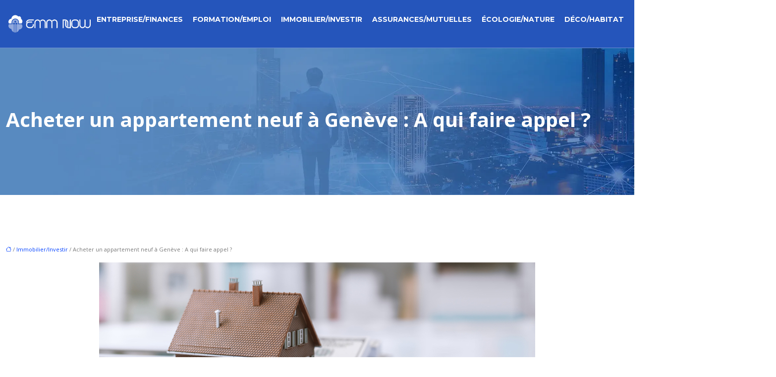

--- FILE ---
content_type: text/html; charset=UTF-8
request_url: https://www.emm-now.com/acheter-un-appartement-neuf-a-geneve-a-qui-faire-appel/
body_size: 11606
content:
<!DOCTYPE html>
<html lang="fr-FR">
<head>
<meta charset="UTF-8" />
<meta name="viewport" content="width=device-width">
<link rel="shortcut icon" href="/wp-content/uploads/2021/05/emm-now-favicon-03.svg" />
<script type="application/ld+json">
{
    "@context": "https://schema.org",
    "@graph": [
        {
            "@type": "WebSite",
            "@id": "https://www.emm-now.com#website",
            "url": "https://www.emm-now.com",
            "name": "emmnow",
            "inLanguage": "fr-FR",
            "publisher": {
                "@id": "https://www.emm-now.com#organization"
            }
        },
        {
            "@type": "Organization",
            "@id": "https://www.emm-now.com#organization",
            "name": "emmnow",
            "url": "https://www.emm-now.com",
            "logo": {
                "@type": "ImageObject",
                "@id": "https://www.emm-now.com#logo",
                "url": "https://www.emm-now.com/wp-content/uploads/2021/05/emm-now-logo-01.svg"
            }
        },
        {
            "@type": "Person",
            "@id": "https://www.emm-now.com/author/emmnow#person",
            "name": "admin",
            "jobTitle": "Rédaction Web",
            "url": "https://www.emm-now.com/author/emmnow",
            "worksFor": {
                "@id": "https://www.emm-now.com#organization"
            },
            "image": {
                "@type": "ImageObject",
                "url": ""
            }
        },
        {
            "@type": "WebPage",
            "@id": "https://www.emm-now.com/acheter-un-appartement-neuf-a-geneve-a-qui-faire-appel/#webpage",
            "url": "https://www.emm-now.com/acheter-un-appartement-neuf-a-geneve-a-qui-faire-appel/",
            "isPartOf": {
                "@id": "https://www.emm-now.com#website"
            },
            "breadcrumb": {
                "@id": "https://www.emm-now.com/acheter-un-appartement-neuf-a-geneve-a-qui-faire-appel/#breadcrumb"
            },
            "inLanguage": "fr_FR",
            "primaryImageOfPage": {
                "@id": "https://www.emm-now.com/wp-content/uploads/2021/04/appartement-neuf.jpg"
            }
        },
        {
            "@type": "Article",
            "@id": "https://www.emm-now.com/acheter-un-appartement-neuf-a-geneve-a-qui-faire-appel/#article",
            "headline": "Acheter un appartement neuf à Genève : A qui faire appel ?",
            "mainEntityOfPage": {
                "@id": "https://www.emm-now.com/acheter-un-appartement-neuf-a-geneve-a-qui-faire-appel/#webpage"
            },
            "image": {
                "@type": "ImageObject",
                "@id": "https://www.emm-now.com/wp-content/uploads/2021/04/appartement-neuf.jpg",
                "url": "https://www.emm-now.com/wp-content/uploads/2021/04/appartement-neuf.jpg",
                "width": 880,
                "height": 300,
                "alt": "appartement neuf"
            },
            "wordCount": 707,
            "isAccessibleForFree": true,
            "articleSection": [
                "Immobilier/Investir"
            ],
            "datePublished": "2021-03-31T10:24:14+00:00",
            "author": {
                "@id": "https://www.emm-now.com/author/emmnow#person"
            },
            "publisher": {
                "@id": "https://www.emm-now.com#organization"
            },
            "inLanguage": "fr-FR"
        },
        {
            "@type": "BreadcrumbList",
            "@id": "https://www.emm-now.com/acheter-un-appartement-neuf-a-geneve-a-qui-faire-appel/#breadcrumb",
            "itemListElement": [
                {
                    "@type": "ListItem",
                    "position": 1,
                    "name": "Accueil",
                    "item": "https://www.emm-now.com/"
                },
                {
                    "@type": "ListItem",
                    "position": 2,
                    "name": "Immobilier/Investir",
                    "item": "https://www.emm-now.com/immobilier-investir/"
                },
                {
                    "@type": "ListItem",
                    "position": 3,
                    "name": "Acheter un appartement neuf à Genève : A qui faire appel ?",
                    "item": "https://www.emm-now.com/acheter-un-appartement-neuf-a-geneve-a-qui-faire-appel/"
                }
            ]
        }
    ]
}</script>
<meta name='robots' content='max-image-preview:large' />
<title>Vers qui se tourner pour l'achat d'un appartement à Genève ?</title><meta name="description" content="L'achat d'un appartement neuf à Genève est un investissement à ne pas prendre à la légère. Pour ça, vous pouvez compter sur de nombreux professionnels."><link rel="alternate" title="oEmbed (JSON)" type="application/json+oembed" href="https://www.emm-now.com/wp-json/oembed/1.0/embed?url=https%3A%2F%2Fwww.emm-now.com%2Facheter-un-appartement-neuf-a-geneve-a-qui-faire-appel%2F" />
<link rel="alternate" title="oEmbed (XML)" type="text/xml+oembed" href="https://www.emm-now.com/wp-json/oembed/1.0/embed?url=https%3A%2F%2Fwww.emm-now.com%2Facheter-un-appartement-neuf-a-geneve-a-qui-faire-appel%2F&#038;format=xml" />
<style id='wp-img-auto-sizes-contain-inline-css' type='text/css'>
img:is([sizes=auto i],[sizes^="auto," i]){contain-intrinsic-size:3000px 1500px}
/*# sourceURL=wp-img-auto-sizes-contain-inline-css */
</style>
<style id='wp-block-library-inline-css' type='text/css'>
:root{--wp-block-synced-color:#7a00df;--wp-block-synced-color--rgb:122,0,223;--wp-bound-block-color:var(--wp-block-synced-color);--wp-editor-canvas-background:#ddd;--wp-admin-theme-color:#007cba;--wp-admin-theme-color--rgb:0,124,186;--wp-admin-theme-color-darker-10:#006ba1;--wp-admin-theme-color-darker-10--rgb:0,107,160.5;--wp-admin-theme-color-darker-20:#005a87;--wp-admin-theme-color-darker-20--rgb:0,90,135;--wp-admin-border-width-focus:2px}@media (min-resolution:192dpi){:root{--wp-admin-border-width-focus:1.5px}}.wp-element-button{cursor:pointer}:root .has-very-light-gray-background-color{background-color:#eee}:root .has-very-dark-gray-background-color{background-color:#313131}:root .has-very-light-gray-color{color:#eee}:root .has-very-dark-gray-color{color:#313131}:root .has-vivid-green-cyan-to-vivid-cyan-blue-gradient-background{background:linear-gradient(135deg,#00d084,#0693e3)}:root .has-purple-crush-gradient-background{background:linear-gradient(135deg,#34e2e4,#4721fb 50%,#ab1dfe)}:root .has-hazy-dawn-gradient-background{background:linear-gradient(135deg,#faaca8,#dad0ec)}:root .has-subdued-olive-gradient-background{background:linear-gradient(135deg,#fafae1,#67a671)}:root .has-atomic-cream-gradient-background{background:linear-gradient(135deg,#fdd79a,#004a59)}:root .has-nightshade-gradient-background{background:linear-gradient(135deg,#330968,#31cdcf)}:root .has-midnight-gradient-background{background:linear-gradient(135deg,#020381,#2874fc)}:root{--wp--preset--font-size--normal:16px;--wp--preset--font-size--huge:42px}.has-regular-font-size{font-size:1em}.has-larger-font-size{font-size:2.625em}.has-normal-font-size{font-size:var(--wp--preset--font-size--normal)}.has-huge-font-size{font-size:var(--wp--preset--font-size--huge)}.has-text-align-center{text-align:center}.has-text-align-left{text-align:left}.has-text-align-right{text-align:right}.has-fit-text{white-space:nowrap!important}#end-resizable-editor-section{display:none}.aligncenter{clear:both}.items-justified-left{justify-content:flex-start}.items-justified-center{justify-content:center}.items-justified-right{justify-content:flex-end}.items-justified-space-between{justify-content:space-between}.screen-reader-text{border:0;clip-path:inset(50%);height:1px;margin:-1px;overflow:hidden;padding:0;position:absolute;width:1px;word-wrap:normal!important}.screen-reader-text:focus{background-color:#ddd;clip-path:none;color:#444;display:block;font-size:1em;height:auto;left:5px;line-height:normal;padding:15px 23px 14px;text-decoration:none;top:5px;width:auto;z-index:100000}html :where(.has-border-color){border-style:solid}html :where([style*=border-top-color]){border-top-style:solid}html :where([style*=border-right-color]){border-right-style:solid}html :where([style*=border-bottom-color]){border-bottom-style:solid}html :where([style*=border-left-color]){border-left-style:solid}html :where([style*=border-width]){border-style:solid}html :where([style*=border-top-width]){border-top-style:solid}html :where([style*=border-right-width]){border-right-style:solid}html :where([style*=border-bottom-width]){border-bottom-style:solid}html :where([style*=border-left-width]){border-left-style:solid}html :where(img[class*=wp-image-]){height:auto;max-width:100%}:where(figure){margin:0 0 1em}html :where(.is-position-sticky){--wp-admin--admin-bar--position-offset:var(--wp-admin--admin-bar--height,0px)}@media screen and (max-width:600px){html :where(.is-position-sticky){--wp-admin--admin-bar--position-offset:0px}}

/*# sourceURL=wp-block-library-inline-css */
</style><style id='global-styles-inline-css' type='text/css'>
:root{--wp--preset--aspect-ratio--square: 1;--wp--preset--aspect-ratio--4-3: 4/3;--wp--preset--aspect-ratio--3-4: 3/4;--wp--preset--aspect-ratio--3-2: 3/2;--wp--preset--aspect-ratio--2-3: 2/3;--wp--preset--aspect-ratio--16-9: 16/9;--wp--preset--aspect-ratio--9-16: 9/16;--wp--preset--color--black: #000000;--wp--preset--color--cyan-bluish-gray: #abb8c3;--wp--preset--color--white: #ffffff;--wp--preset--color--pale-pink: #f78da7;--wp--preset--color--vivid-red: #cf2e2e;--wp--preset--color--luminous-vivid-orange: #ff6900;--wp--preset--color--luminous-vivid-amber: #fcb900;--wp--preset--color--light-green-cyan: #7bdcb5;--wp--preset--color--vivid-green-cyan: #00d084;--wp--preset--color--pale-cyan-blue: #8ed1fc;--wp--preset--color--vivid-cyan-blue: #0693e3;--wp--preset--color--vivid-purple: #9b51e0;--wp--preset--color--base: #f9f9f9;--wp--preset--color--base-2: #ffffff;--wp--preset--color--contrast: #111111;--wp--preset--color--contrast-2: #636363;--wp--preset--color--contrast-3: #A4A4A4;--wp--preset--color--accent: #cfcabe;--wp--preset--color--accent-2: #c2a990;--wp--preset--color--accent-3: #d8613c;--wp--preset--color--accent-4: #b1c5a4;--wp--preset--color--accent-5: #b5bdbc;--wp--preset--gradient--vivid-cyan-blue-to-vivid-purple: linear-gradient(135deg,rgb(6,147,227) 0%,rgb(155,81,224) 100%);--wp--preset--gradient--light-green-cyan-to-vivid-green-cyan: linear-gradient(135deg,rgb(122,220,180) 0%,rgb(0,208,130) 100%);--wp--preset--gradient--luminous-vivid-amber-to-luminous-vivid-orange: linear-gradient(135deg,rgb(252,185,0) 0%,rgb(255,105,0) 100%);--wp--preset--gradient--luminous-vivid-orange-to-vivid-red: linear-gradient(135deg,rgb(255,105,0) 0%,rgb(207,46,46) 100%);--wp--preset--gradient--very-light-gray-to-cyan-bluish-gray: linear-gradient(135deg,rgb(238,238,238) 0%,rgb(169,184,195) 100%);--wp--preset--gradient--cool-to-warm-spectrum: linear-gradient(135deg,rgb(74,234,220) 0%,rgb(151,120,209) 20%,rgb(207,42,186) 40%,rgb(238,44,130) 60%,rgb(251,105,98) 80%,rgb(254,248,76) 100%);--wp--preset--gradient--blush-light-purple: linear-gradient(135deg,rgb(255,206,236) 0%,rgb(152,150,240) 100%);--wp--preset--gradient--blush-bordeaux: linear-gradient(135deg,rgb(254,205,165) 0%,rgb(254,45,45) 50%,rgb(107,0,62) 100%);--wp--preset--gradient--luminous-dusk: linear-gradient(135deg,rgb(255,203,112) 0%,rgb(199,81,192) 50%,rgb(65,88,208) 100%);--wp--preset--gradient--pale-ocean: linear-gradient(135deg,rgb(255,245,203) 0%,rgb(182,227,212) 50%,rgb(51,167,181) 100%);--wp--preset--gradient--electric-grass: linear-gradient(135deg,rgb(202,248,128) 0%,rgb(113,206,126) 100%);--wp--preset--gradient--midnight: linear-gradient(135deg,rgb(2,3,129) 0%,rgb(40,116,252) 100%);--wp--preset--gradient--gradient-1: linear-gradient(to bottom, #cfcabe 0%, #F9F9F9 100%);--wp--preset--gradient--gradient-2: linear-gradient(to bottom, #C2A990 0%, #F9F9F9 100%);--wp--preset--gradient--gradient-3: linear-gradient(to bottom, #D8613C 0%, #F9F9F9 100%);--wp--preset--gradient--gradient-4: linear-gradient(to bottom, #B1C5A4 0%, #F9F9F9 100%);--wp--preset--gradient--gradient-5: linear-gradient(to bottom, #B5BDBC 0%, #F9F9F9 100%);--wp--preset--gradient--gradient-6: linear-gradient(to bottom, #A4A4A4 0%, #F9F9F9 100%);--wp--preset--gradient--gradient-7: linear-gradient(to bottom, #cfcabe 50%, #F9F9F9 50%);--wp--preset--gradient--gradient-8: linear-gradient(to bottom, #C2A990 50%, #F9F9F9 50%);--wp--preset--gradient--gradient-9: linear-gradient(to bottom, #D8613C 50%, #F9F9F9 50%);--wp--preset--gradient--gradient-10: linear-gradient(to bottom, #B1C5A4 50%, #F9F9F9 50%);--wp--preset--gradient--gradient-11: linear-gradient(to bottom, #B5BDBC 50%, #F9F9F9 50%);--wp--preset--gradient--gradient-12: linear-gradient(to bottom, #A4A4A4 50%, #F9F9F9 50%);--wp--preset--font-size--small: 13px;--wp--preset--font-size--medium: 20px;--wp--preset--font-size--large: 36px;--wp--preset--font-size--x-large: 42px;--wp--preset--spacing--20: min(1.5rem, 2vw);--wp--preset--spacing--30: min(2.5rem, 3vw);--wp--preset--spacing--40: min(4rem, 5vw);--wp--preset--spacing--50: min(6.5rem, 8vw);--wp--preset--spacing--60: min(10.5rem, 13vw);--wp--preset--spacing--70: 3.38rem;--wp--preset--spacing--80: 5.06rem;--wp--preset--spacing--10: 1rem;--wp--preset--shadow--natural: 6px 6px 9px rgba(0, 0, 0, 0.2);--wp--preset--shadow--deep: 12px 12px 50px rgba(0, 0, 0, 0.4);--wp--preset--shadow--sharp: 6px 6px 0px rgba(0, 0, 0, 0.2);--wp--preset--shadow--outlined: 6px 6px 0px -3px rgb(255, 255, 255), 6px 6px rgb(0, 0, 0);--wp--preset--shadow--crisp: 6px 6px 0px rgb(0, 0, 0);}:root { --wp--style--global--content-size: 1320px;--wp--style--global--wide-size: 1920px; }:where(body) { margin: 0; }.wp-site-blocks { padding-top: var(--wp--style--root--padding-top); padding-bottom: var(--wp--style--root--padding-bottom); }.has-global-padding { padding-right: var(--wp--style--root--padding-right); padding-left: var(--wp--style--root--padding-left); }.has-global-padding > .alignfull { margin-right: calc(var(--wp--style--root--padding-right) * -1); margin-left: calc(var(--wp--style--root--padding-left) * -1); }.has-global-padding :where(:not(.alignfull.is-layout-flow) > .has-global-padding:not(.wp-block-block, .alignfull)) { padding-right: 0; padding-left: 0; }.has-global-padding :where(:not(.alignfull.is-layout-flow) > .has-global-padding:not(.wp-block-block, .alignfull)) > .alignfull { margin-left: 0; margin-right: 0; }.wp-site-blocks > .alignleft { float: left; margin-right: 2em; }.wp-site-blocks > .alignright { float: right; margin-left: 2em; }.wp-site-blocks > .aligncenter { justify-content: center; margin-left: auto; margin-right: auto; }:where(.wp-site-blocks) > * { margin-block-start: 1.2rem; margin-block-end: 0; }:where(.wp-site-blocks) > :first-child { margin-block-start: 0; }:where(.wp-site-blocks) > :last-child { margin-block-end: 0; }:root { --wp--style--block-gap: 1.2rem; }:root :where(.is-layout-flow) > :first-child{margin-block-start: 0;}:root :where(.is-layout-flow) > :last-child{margin-block-end: 0;}:root :where(.is-layout-flow) > *{margin-block-start: 1.2rem;margin-block-end: 0;}:root :where(.is-layout-constrained) > :first-child{margin-block-start: 0;}:root :where(.is-layout-constrained) > :last-child{margin-block-end: 0;}:root :where(.is-layout-constrained) > *{margin-block-start: 1.2rem;margin-block-end: 0;}:root :where(.is-layout-flex){gap: 1.2rem;}:root :where(.is-layout-grid){gap: 1.2rem;}.is-layout-flow > .alignleft{float: left;margin-inline-start: 0;margin-inline-end: 2em;}.is-layout-flow > .alignright{float: right;margin-inline-start: 2em;margin-inline-end: 0;}.is-layout-flow > .aligncenter{margin-left: auto !important;margin-right: auto !important;}.is-layout-constrained > .alignleft{float: left;margin-inline-start: 0;margin-inline-end: 2em;}.is-layout-constrained > .alignright{float: right;margin-inline-start: 2em;margin-inline-end: 0;}.is-layout-constrained > .aligncenter{margin-left: auto !important;margin-right: auto !important;}.is-layout-constrained > :where(:not(.alignleft):not(.alignright):not(.alignfull)){max-width: var(--wp--style--global--content-size);margin-left: auto !important;margin-right: auto !important;}.is-layout-constrained > .alignwide{max-width: var(--wp--style--global--wide-size);}body .is-layout-flex{display: flex;}.is-layout-flex{flex-wrap: wrap;align-items: center;}.is-layout-flex > :is(*, div){margin: 0;}body .is-layout-grid{display: grid;}.is-layout-grid > :is(*, div){margin: 0;}body{--wp--style--root--padding-top: 0px;--wp--style--root--padding-right: var(--wp--preset--spacing--50);--wp--style--root--padding-bottom: 0px;--wp--style--root--padding-left: var(--wp--preset--spacing--50);}a:where(:not(.wp-element-button)){text-decoration: underline;}:root :where(a:where(:not(.wp-element-button)):hover){text-decoration: none;}:root :where(.wp-element-button, .wp-block-button__link){background-color: var(--wp--preset--color--contrast);border-radius: .33rem;border-color: var(--wp--preset--color--contrast);border-width: 0;color: var(--wp--preset--color--base);font-family: inherit;font-size: var(--wp--preset--font-size--small);font-style: normal;font-weight: 500;letter-spacing: inherit;line-height: inherit;padding-top: 0.6rem;padding-right: 1rem;padding-bottom: 0.6rem;padding-left: 1rem;text-decoration: none;text-transform: inherit;}:root :where(.wp-element-button:hover, .wp-block-button__link:hover){background-color: var(--wp--preset--color--contrast-2);border-color: var(--wp--preset--color--contrast-2);color: var(--wp--preset--color--base);}:root :where(.wp-element-button:focus, .wp-block-button__link:focus){background-color: var(--wp--preset--color--contrast-2);border-color: var(--wp--preset--color--contrast-2);color: var(--wp--preset--color--base);outline-color: var(--wp--preset--color--contrast);outline-offset: 2px;outline-style: dotted;outline-width: 1px;}:root :where(.wp-element-button:active, .wp-block-button__link:active){background-color: var(--wp--preset--color--contrast);color: var(--wp--preset--color--base);}:root :where(.wp-element-caption, .wp-block-audio figcaption, .wp-block-embed figcaption, .wp-block-gallery figcaption, .wp-block-image figcaption, .wp-block-table figcaption, .wp-block-video figcaption){color: var(--wp--preset--color--contrast-2);font-family: var(--wp--preset--font-family--body);font-size: 0.8rem;}.has-black-color{color: var(--wp--preset--color--black) !important;}.has-cyan-bluish-gray-color{color: var(--wp--preset--color--cyan-bluish-gray) !important;}.has-white-color{color: var(--wp--preset--color--white) !important;}.has-pale-pink-color{color: var(--wp--preset--color--pale-pink) !important;}.has-vivid-red-color{color: var(--wp--preset--color--vivid-red) !important;}.has-luminous-vivid-orange-color{color: var(--wp--preset--color--luminous-vivid-orange) !important;}.has-luminous-vivid-amber-color{color: var(--wp--preset--color--luminous-vivid-amber) !important;}.has-light-green-cyan-color{color: var(--wp--preset--color--light-green-cyan) !important;}.has-vivid-green-cyan-color{color: var(--wp--preset--color--vivid-green-cyan) !important;}.has-pale-cyan-blue-color{color: var(--wp--preset--color--pale-cyan-blue) !important;}.has-vivid-cyan-blue-color{color: var(--wp--preset--color--vivid-cyan-blue) !important;}.has-vivid-purple-color{color: var(--wp--preset--color--vivid-purple) !important;}.has-base-color{color: var(--wp--preset--color--base) !important;}.has-base-2-color{color: var(--wp--preset--color--base-2) !important;}.has-contrast-color{color: var(--wp--preset--color--contrast) !important;}.has-contrast-2-color{color: var(--wp--preset--color--contrast-2) !important;}.has-contrast-3-color{color: var(--wp--preset--color--contrast-3) !important;}.has-accent-color{color: var(--wp--preset--color--accent) !important;}.has-accent-2-color{color: var(--wp--preset--color--accent-2) !important;}.has-accent-3-color{color: var(--wp--preset--color--accent-3) !important;}.has-accent-4-color{color: var(--wp--preset--color--accent-4) !important;}.has-accent-5-color{color: var(--wp--preset--color--accent-5) !important;}.has-black-background-color{background-color: var(--wp--preset--color--black) !important;}.has-cyan-bluish-gray-background-color{background-color: var(--wp--preset--color--cyan-bluish-gray) !important;}.has-white-background-color{background-color: var(--wp--preset--color--white) !important;}.has-pale-pink-background-color{background-color: var(--wp--preset--color--pale-pink) !important;}.has-vivid-red-background-color{background-color: var(--wp--preset--color--vivid-red) !important;}.has-luminous-vivid-orange-background-color{background-color: var(--wp--preset--color--luminous-vivid-orange) !important;}.has-luminous-vivid-amber-background-color{background-color: var(--wp--preset--color--luminous-vivid-amber) !important;}.has-light-green-cyan-background-color{background-color: var(--wp--preset--color--light-green-cyan) !important;}.has-vivid-green-cyan-background-color{background-color: var(--wp--preset--color--vivid-green-cyan) !important;}.has-pale-cyan-blue-background-color{background-color: var(--wp--preset--color--pale-cyan-blue) !important;}.has-vivid-cyan-blue-background-color{background-color: var(--wp--preset--color--vivid-cyan-blue) !important;}.has-vivid-purple-background-color{background-color: var(--wp--preset--color--vivid-purple) !important;}.has-base-background-color{background-color: var(--wp--preset--color--base) !important;}.has-base-2-background-color{background-color: var(--wp--preset--color--base-2) !important;}.has-contrast-background-color{background-color: var(--wp--preset--color--contrast) !important;}.has-contrast-2-background-color{background-color: var(--wp--preset--color--contrast-2) !important;}.has-contrast-3-background-color{background-color: var(--wp--preset--color--contrast-3) !important;}.has-accent-background-color{background-color: var(--wp--preset--color--accent) !important;}.has-accent-2-background-color{background-color: var(--wp--preset--color--accent-2) !important;}.has-accent-3-background-color{background-color: var(--wp--preset--color--accent-3) !important;}.has-accent-4-background-color{background-color: var(--wp--preset--color--accent-4) !important;}.has-accent-5-background-color{background-color: var(--wp--preset--color--accent-5) !important;}.has-black-border-color{border-color: var(--wp--preset--color--black) !important;}.has-cyan-bluish-gray-border-color{border-color: var(--wp--preset--color--cyan-bluish-gray) !important;}.has-white-border-color{border-color: var(--wp--preset--color--white) !important;}.has-pale-pink-border-color{border-color: var(--wp--preset--color--pale-pink) !important;}.has-vivid-red-border-color{border-color: var(--wp--preset--color--vivid-red) !important;}.has-luminous-vivid-orange-border-color{border-color: var(--wp--preset--color--luminous-vivid-orange) !important;}.has-luminous-vivid-amber-border-color{border-color: var(--wp--preset--color--luminous-vivid-amber) !important;}.has-light-green-cyan-border-color{border-color: var(--wp--preset--color--light-green-cyan) !important;}.has-vivid-green-cyan-border-color{border-color: var(--wp--preset--color--vivid-green-cyan) !important;}.has-pale-cyan-blue-border-color{border-color: var(--wp--preset--color--pale-cyan-blue) !important;}.has-vivid-cyan-blue-border-color{border-color: var(--wp--preset--color--vivid-cyan-blue) !important;}.has-vivid-purple-border-color{border-color: var(--wp--preset--color--vivid-purple) !important;}.has-base-border-color{border-color: var(--wp--preset--color--base) !important;}.has-base-2-border-color{border-color: var(--wp--preset--color--base-2) !important;}.has-contrast-border-color{border-color: var(--wp--preset--color--contrast) !important;}.has-contrast-2-border-color{border-color: var(--wp--preset--color--contrast-2) !important;}.has-contrast-3-border-color{border-color: var(--wp--preset--color--contrast-3) !important;}.has-accent-border-color{border-color: var(--wp--preset--color--accent) !important;}.has-accent-2-border-color{border-color: var(--wp--preset--color--accent-2) !important;}.has-accent-3-border-color{border-color: var(--wp--preset--color--accent-3) !important;}.has-accent-4-border-color{border-color: var(--wp--preset--color--accent-4) !important;}.has-accent-5-border-color{border-color: var(--wp--preset--color--accent-5) !important;}.has-vivid-cyan-blue-to-vivid-purple-gradient-background{background: var(--wp--preset--gradient--vivid-cyan-blue-to-vivid-purple) !important;}.has-light-green-cyan-to-vivid-green-cyan-gradient-background{background: var(--wp--preset--gradient--light-green-cyan-to-vivid-green-cyan) !important;}.has-luminous-vivid-amber-to-luminous-vivid-orange-gradient-background{background: var(--wp--preset--gradient--luminous-vivid-amber-to-luminous-vivid-orange) !important;}.has-luminous-vivid-orange-to-vivid-red-gradient-background{background: var(--wp--preset--gradient--luminous-vivid-orange-to-vivid-red) !important;}.has-very-light-gray-to-cyan-bluish-gray-gradient-background{background: var(--wp--preset--gradient--very-light-gray-to-cyan-bluish-gray) !important;}.has-cool-to-warm-spectrum-gradient-background{background: var(--wp--preset--gradient--cool-to-warm-spectrum) !important;}.has-blush-light-purple-gradient-background{background: var(--wp--preset--gradient--blush-light-purple) !important;}.has-blush-bordeaux-gradient-background{background: var(--wp--preset--gradient--blush-bordeaux) !important;}.has-luminous-dusk-gradient-background{background: var(--wp--preset--gradient--luminous-dusk) !important;}.has-pale-ocean-gradient-background{background: var(--wp--preset--gradient--pale-ocean) !important;}.has-electric-grass-gradient-background{background: var(--wp--preset--gradient--electric-grass) !important;}.has-midnight-gradient-background{background: var(--wp--preset--gradient--midnight) !important;}.has-gradient-1-gradient-background{background: var(--wp--preset--gradient--gradient-1) !important;}.has-gradient-2-gradient-background{background: var(--wp--preset--gradient--gradient-2) !important;}.has-gradient-3-gradient-background{background: var(--wp--preset--gradient--gradient-3) !important;}.has-gradient-4-gradient-background{background: var(--wp--preset--gradient--gradient-4) !important;}.has-gradient-5-gradient-background{background: var(--wp--preset--gradient--gradient-5) !important;}.has-gradient-6-gradient-background{background: var(--wp--preset--gradient--gradient-6) !important;}.has-gradient-7-gradient-background{background: var(--wp--preset--gradient--gradient-7) !important;}.has-gradient-8-gradient-background{background: var(--wp--preset--gradient--gradient-8) !important;}.has-gradient-9-gradient-background{background: var(--wp--preset--gradient--gradient-9) !important;}.has-gradient-10-gradient-background{background: var(--wp--preset--gradient--gradient-10) !important;}.has-gradient-11-gradient-background{background: var(--wp--preset--gradient--gradient-11) !important;}.has-gradient-12-gradient-background{background: var(--wp--preset--gradient--gradient-12) !important;}.has-small-font-size{font-size: var(--wp--preset--font-size--small) !important;}.has-medium-font-size{font-size: var(--wp--preset--font-size--medium) !important;}.has-large-font-size{font-size: var(--wp--preset--font-size--large) !important;}.has-x-large-font-size{font-size: var(--wp--preset--font-size--x-large) !important;}
/*# sourceURL=global-styles-inline-css */
</style>

<link rel='stylesheet' id='default-css' href='https://www.emm-now.com/wp-content/themes/factory-templates-4/style.css?ver=9bee7590b910bbd740a30a0142842a70' type='text/css' media='all' />
<link rel='stylesheet' id='bootstrap5-css' href='https://www.emm-now.com/wp-content/themes/factory-templates-4/css/bootstrap.min.css?ver=9bee7590b910bbd740a30a0142842a70' type='text/css' media='all' />
<link rel='stylesheet' id='bootstrap-icon-css' href='https://www.emm-now.com/wp-content/themes/factory-templates-4/css/bootstrap-icons.css?ver=9bee7590b910bbd740a30a0142842a70' type='text/css' media='all' />
<link rel='stylesheet' id='global-css' href='https://www.emm-now.com/wp-content/themes/factory-templates-4/css/global.css?ver=9bee7590b910bbd740a30a0142842a70' type='text/css' media='all' />
<link rel='stylesheet' id='light-theme-css' href='https://www.emm-now.com/wp-content/themes/factory-templates-4/css/light.css?ver=9bee7590b910bbd740a30a0142842a70' type='text/css' media='all' />
<script type="text/javascript" src="https://code.jquery.com/jquery-3.2.1.min.js?ver=9bee7590b910bbd740a30a0142842a70" id="jquery3.2.1-js"></script>
<script type="text/javascript" src="https://www.emm-now.com/wp-content/themes/factory-templates-4/js/fn.js?ver=9bee7590b910bbd740a30a0142842a70" id="default_script-js"></script>
<link rel="https://api.w.org/" href="https://www.emm-now.com/wp-json/" /><link rel="alternate" title="JSON" type="application/json" href="https://www.emm-now.com/wp-json/wp/v2/posts/118" /><link rel="EditURI" type="application/rsd+xml" title="RSD" href="https://www.emm-now.com/xmlrpc.php?rsd" />
<link rel="canonical" href="https://www.emm-now.com/acheter-un-appartement-neuf-a-geneve-a-qui-faire-appel/" />
<link rel='shortlink' href='https://www.emm-now.com/?p=118' />
 
<link href="https://fonts.googleapis.com/css2?family=Montserrat:ital,wght@0,100..900;1,100..900&family=Open+Sans:ital,wght@0,300..800;1,300..800&display=swap" rel="stylesheet">
<meta name="google-site-verification" content="2enmQkJRoMI99IGP8oNVxq1gPyBboB3TJqxzimc4sD8" /> 
<style type="text/css">
.default_color_background,.menu-bars{background-color : #2555bb }.default_color_text,a,h1 span,h2 span,h3 span,h4 span,h5 span,h6 span{color :#2555bb }.navigation li a,.navigation li.disabled,.navigation li.active a,.owl-dots .owl-dot.active span,.owl-dots .owl-dot:hover span{background-color: #2555bb;}
.block-spc{border-color:#2555bb}
.page-content a{color : #0040ff }.page-content a:hover{color : #00BAC9 }.home .body-content a{color : #0040ff }.home .body-content a:hover{color : #00BAC9 }.main-navigation {padding:10px 0px;}.main-navigation.scrolled{background-color:#2555bb;}.main-navigation .logo-main{height: 40px;}.main-navigation  .logo-sticky{height: 35px;}nav li a{font-size:14px;}nav li a{line-height:10px;}nav li a{color:#fff !important;}nav li:hover > a,.current-menu-item > a{color:#65dbe5!important;}.sub-menu a{color:#038691!important;}.archive h1{color:#fff!important;}.archive h1{text-align:left!important;} .archive h1{font-size:40px}  .archive h2,.cat-description h2{font-size:25px} .archive h2 a,.cat-description h2{color:#333!important;}.archive .readmore{background-color:#2555bb;}.archive .readmore{color:#ffffff;}.archive .readmore:hover{background-color:#333333;}.archive .readmore:hover{color:#ffffff;}.archive .readmore{padding:8px 20px;}.single h1{color:#ffffff!important;}.single .the-post h2{color:#111111!important;}.single .the-post h3{color:#111111!important;}.single .the-post h4{color:#111111!important;}.single .the-post h5{color:#111111!important;}.single .the-post h6{color:#111111!important;} .single .post-content a{color:#0040ff} .single .post-content a:hover{color:#00BAC9}.single h1{text-align:left!important;}.single h1{font-size: 40px}.single h2{font-size: 25px}.single h3{font-size: 21px}.single h4{font-size: 18px}footer{background-position:top }  footer a{color: #00BAC9} footer{padding:70px 0 0} .copyright{background-color:#161717} </style>
<style>:root {
    --color-primary: #2555bb;
    --color-primary-light: #306ef3;
    --color-primary-dark: #193b82;
    --color-primary-hover: #214ca8;
    --color-primary-muted: #3b88ff;
            --color-background: #fff;
    --color-text: #ffffff;
} </style>
<style id="custom-st" type="text/css">
body{font:400 15px Open Sans,Arial,Helvetica,sans-serif;font-weight:400;line-height:1.9;color:#777777;}h1,h2{font-family:Open Sans;font-weight:300;}h3,h4{font-family:Montserrat;font-weight:600;}.sub-menu li a{padding:0!important;line-height:30px;}.main-navigation {z-index:3;border-bottom:1px solid #ffffff57 !important;}.navbar-toggler{border:none}p{text-align:justify;}.main-navigation .menu-item-has-children::after{top:7px;right:-15px;color:#65dbe5;}body:not(.home) .main-navigation{background-color:#2555bb;}nav li a{text-transform:uppercase;font:700 14px Montserrat,Arial,Helvetica,sans-serif;font-weight:700;}.im-slider{position:absolute;left:440px;top:575px;z-index:7;}.form-slider{margin-top:-13px;}footer{color:#9a9a9a;}.widget_footer{margin-bottom:10px;}#gallery-1 img{border:none!important;}#gallery-1 .gallery-item {text-align:left!important;}#gallery-1 .gallery-item{width:45% !important;}footer .footer-widget{color:#fff;line-height:1.3;font-weight:600;text-transform:none;font-size:16px!important;border-bottom:none!important;}footer .copyright{border-top:none !important;padding:25px 25px;margin-top:50px;max-width:unset;text-align:center;}.archive .post{box-shadow:0 30px 100px 0 rgba(221,224,231,0.5);padding:30px;}.archive h1,.single h1{position:relative;font-weight:700;}.archive .loop-post{margin-bottom:130px;margin-top:120px;}.archive h2 {margin-bottom:0.5em;}.archive h2,.single .the-post h2,.single .the-post h3{font-weight:500;}.archive .readmore{letter-spacing:0.3px;font-size:13px;line-height:24px;font-weight:600;text-transform:uppercase;}.widget_sidebar{margin-bottom:25px;background:#fff;padding:0 10px;}.widget_sidebar .sidebar-widget{color:#111;text-align:left;position:relative;padding-bottom:5px;font-weight:500;font-size:22px;line-height:32px;border-bottom:none;}@media screen and (max-width:1366px){.navbar {padding:10px 15px!important;}}@media screen and (max-width:1024px){.home h1{line-height:35px!important;font-size:25px!important;}.home h2{line-height:28px!important;font-size:24px!important;}.home h3{font-size:15px!important}}@media screen and (max-width:960px){.bloc1 {background:#000;}main-navigation .menu-item-has-children::after{top:16px;}.navbar-toggler-icon {background-color:#a2cf55;}.navbar-toggler {border:none;}}@media screen and (max-width:375px){h1{font-size:30px!important;}h2{font-size:20px!important;}.category .subheader,.single .subheader {padding:70px 0px;}footer .copyright{padding:25px 50px}}</style>
</head> 

<body class="wp-singular post-template-default single single-post postid-118 single-format-standard wp-theme-factory-templates-4 catid-15" style="background-color: #fff;">

<div class="main-navigation  container-fluid is_sticky ">
<nav class="navbar navbar-expand-lg px-5 container-fluid">

<a id="logo" href="https://www.emm-now.com">
<img class="logo-main" src="/wp-content/uploads/2021/05/emm-now-logo-01.svg"  width="170px"   height="40px"  alt="logo">
<img class="logo-sticky" src="/wp-content/uploads/2021/05/emm-now-logo-01.svg" width="auto" height="35px" alt="logo"></a>

    <button class="navbar-toggler" type="button" data-bs-toggle="collapse" data-bs-target="#navbarSupportedContent" aria-controls="navbarSupportedContent" aria-expanded="false" aria-label="Toggle navigation">
      <span class="navbar-toggler-icon"><i class="bi bi-list"></i></span>
    </button>

    <div class="collapse navbar-collapse" id="navbarSupportedContent">

<ul id="main-menu" class="classic-menu navbar-nav ms-auto mb-2 mb-lg-0"><li id="menu-item-1345" class="menu-item menu-item-type-taxonomy menu-item-object-category"><a href="https://www.emm-now.com/entreprise-finances/">Entreprise/Finances</a></li>
<li id="menu-item-1348" class="menu-item menu-item-type-taxonomy menu-item-object-category"><a href="https://www.emm-now.com/formation-emploi/">Formation/Emploi</a></li>
<li id="menu-item-1346" class="menu-item menu-item-type-taxonomy menu-item-object-category current-post-ancestor current-menu-parent current-post-parent"><a href="https://www.emm-now.com/immobilier-investir/">Immobilier/Investir</a></li>
<li id="menu-item-590" class="menu-item menu-item-type-taxonomy menu-item-object-category"><a href="https://www.emm-now.com/assurance/">Assurances/Mutuelles</a></li>
<li id="menu-item-594" class="menu-item menu-item-type-taxonomy menu-item-object-category"><a href="https://www.emm-now.com/ecologie/">Écologie/Nature</a></li>
<li id="menu-item-592" class="menu-item menu-item-type-taxonomy menu-item-object-category"><a href="https://www.emm-now.com/decoration/">Déco/Habitat</a></li>
<li id="menu-item-1342" class="menu-item menu-item-type-taxonomy menu-item-object-category"><a href="https://www.emm-now.com/mode-accessoires/">Mode/Accessoires</a></li>
<li id="menu-item-591" class="menu-item menu-item-type-taxonomy menu-item-object-category"><a href="https://www.emm-now.com/beaute/">Beauté/Bien-être</a></li>
</ul>
</div>
</nav>
</div><!--menu-->
<div style="background-color:emmnow" class="body-content     ">
  

<div class="container-fluid subheader" style=" background-image:url(/wp-content/uploads/2024/07/Entreprise.webp);background-position:center ; background-color:;">
<div id="mask" style=""></div>	
<div class="container-xxl"><h1 class="title">Acheter un appartement neuf à Genève : A qui faire appel ?</h1></div></div>	



<div class="post-content container-xxl"> 


<div class="row">
<div class="  col-xxl-9  col-md-12">	



<div class="all-post-content">
<article>
<div style="font-size: 11px" class="breadcrumb"><a href="/"><i class="bi bi-house"></i></a>&nbsp;/&nbsp;<a href="https://www.emm-now.com/immobilier-investir/">Immobilier/Investir</a>&nbsp;/&nbsp;Acheter un appartement neuf à Genève : A qui faire appel ?</div>
 <div class="text-center mb-4"><img class="img-fluid" caption="" alt="appartement neuf" src="https://www.emm-now.com/wp-content/uploads/2021/04/appartement-neuf.jpg" /></div><div class="the-post">





<div style="text-align: justify;">
<p>Il existe plusieurs possibilités pour acheter un appartement neuf dans la ville de Genève. En effet, il est possible de faire les démarches soi-même, soit faire appel à un professionnel. Pour la seconde possibilité, l’acheteur vient toujours à se demander vers qui se tourner. Le point est dans cet article.</p>
<h2><strong>Vers quel type de professionnel se tourner ?</strong></h2>
<p>Pour acheter un <strong>appartement Capelli à Genève</strong>, il est conseillé de contacter un promoteur immobilier. Il s’agit d’un genre d’investisseur qui achète un terrain pour y construire un logement et le vend ensuite. En tant que tel, il prend donc le rôle de maître d’ouvrage durant tout le processus de la construction c’est-à-dire jusqu’à la fin des travaux. Il se chargera aussi de trouver tous les financements nécessaires en plus de veiller sur le bon fonctionnement des travaux. Il établira donc les grilles tarifaires liées à chaque logement ainsi que les prestations y référant. L’objectif étant de proposer des produits adaptés à tous les budgets et moyens financiers, mais surtout le besoin des futurs investisseurs immobiliers. Il est préférable aussi de passer par une agence immobilière comme <strong>capelli</strong>. Elle sera à l’écoute de vos besoins et exigences afin de faire les recherches dans la zone géographique que son client souhaitera. Les recherches d’<a href="https://capelli-immobilier.ch/trouver-bien/habiter/region-lemanique/geneve-GE?type=appartement"><strong>appartement Capelli à Genève</strong></a> se feront également en fonction du budget du client et des dispositifs fiscaux en vigueur. Parmi ces professionnels viendront s’ajouter également les chasseurs d’appartements qui feront tous les démarches nécessaires à l’achat du bien, allant de la recherche à l’achat du bien en passant par les fastidieuses visites des lieux.</p>
<h2><strong>Les avantages de passer par un professionnel</strong></h2>
<p>Pour l’achat d’un bien immobilier neuf, l’acheteur a, aujourd’hui, le choix entre effectuer l’opération lui-même ou passer par des professionnels de l’immobilier. Cette dernière option présente énormément d’avantages. Il peut, à titre d’exemple, bénéficier d’un appartement bâti selon les normes environnementales en vigueur avec une moindre consommation en énergie. Un professionnel proposera donc la <strong>vente d’appartement à Genève</strong>, des logements équipés de systèmes permettant d’optimiser la consommation en électricité avec des éclairages, des volets et même des systèmes de chauffages pilotables à distance. Faire appel à un professionnel permet également de gagner du temps en matière de recherche et d’éviter le stresse que cela procure généralement. L’achat à neuf permet aussi de maîtriser le budget et de choisir un appartement adapté à ses besoins. Par conséquent, l’acheteur aura la possibilité d’acheter un appartement neuf sur plan ou d’acheter un appartement neuf achevés. Avec la première option, le futur foyer est encore en cours de construction et après signature du contrat, l’acheteur devient propriétaire. Il faut donc payer le promoteur immobilier en fonction de l’avancement des travaux. Pour la seconde option, il s’agit d’acheter un appartement totalement achevé dont l’acheteur peut en disposer immédiatement.</p>
<h2><strong>Les critères à prendre en compte</strong></h2>
<p>L’<strong>achat appartement à Genève</strong> est un investissement important et donc à ne jamais prendre à la légère. Ainsi, avant de se lancer, il faudra considérer quelques informations au préalable. Il faut, par exemple, déterminer le budget à consacrer au projet, évaluer la capacité d’emprunt et la capacité de remboursement. À noter que ce dernier ne doit pas dépasser les 33 % du revenu afin d’éviter les mauvaises surprises. L’intéressé doit donc se renseigner auprès de plusieurs banques pour trouver le meilleur taux d’intérêt. Outre le budget, il doit aussi prendre en considération d’autres critères dont les raisons pour lesquelles il souhaite se lancer. S’agit-il d’un achat d’une résidence principale ou d’un investissement locatif ? Le choix de l’emplacement de son futur appartement est aussi à prendre en considération. De plus, <strong>acheter un appartement neuf à Genève</strong> présente de nombreux avantages. Il bénéficie par exemple de nombreuses aides dont les prêts conventionnés ou PC, les prêts d’action logement ou encore les prêts d’accession sociale ou PAS. Il bénéficiera également d’une réduction en termes de frais notaires et des normes de construction BBC ou acronyme de bâtiment bas construction.</p>
</div>




</div>
</article>




<div class="row nav-post-cat"><div class="col-6"><a href="https://www.emm-now.com/les-avantages-fiscaux-du-portage-immobilier/"><i class="bi bi-arrow-left"></i>Les avantages fiscaux du portage immobilier</a></div><div class="col-6"><a href="https://www.emm-now.com/denicher-les-meilleurs-offres-immobilieres-dans-les-vosges/"><i class="bi bi-arrow-left"></i>Dénicher les meilleurs offres immobilières dans les Vosges</a></div></div>

</div>

</div>	


<div class="col-xxl-3 col-md-12">
<div class="sidebar">
<div class="widget-area">





<div class='widget_sidebar'><div class='sidebar-widget'>Fraîchement publiés </div><div class='textwidget sidebar-ma'><div class="row mb-2"><div class="col-12"><a href="https://www.emm-now.com/comment-la-composition-du-cse-garantit-une-representation-equilibree/">Comment la composition du CSE garantit une représentation équilibrée ?</a></div></div><div class="row mb-2"><div class="col-12"><a href="https://www.emm-now.com/prix-des-chaussures-de-securite-que-faut-il-savoir-avant-d-investir/">Prix des chaussures de sécurité : que faut-il savoir avant d&rsquo;investir ?</a></div></div><div class="row mb-2"><div class="col-12"><a href="https://www.emm-now.com/l-offre-parrainage-societe-generale-vaut-elle-vraiment-le-detour/">L&rsquo;offre parrainage société générale vaut-elle vraiment le détour ?</a></div></div><div class="row mb-2"><div class="col-12"><a href="https://www.emm-now.com/l-offre-parrainage-societe-generale-une-opportunite-pour-parrains-et-filleuls/">L&rsquo;offre parrainage Société Générale : une opportunité pour parrains et filleuls</a></div></div><div class="row mb-2"><div class="col-12"><a href="https://www.emm-now.com/quels-vetement-de-travail-choisir-en-fonction-des-secteurs/">Quels vêtement de travail choisir en fonction des secteurs ?</a></div></div></div></div></div><div class='widget_sidebar'><div class='sidebar-widget'>Articles similaires</div><div class='textwidget sidebar-ma'><div class="row mb-2"><div class="col-12"><a href="https://www.emm-now.com/pourquoi-passer-par-une-agence-immobiliere-pour-vendre-ou-acheter/">Pourquoi passer par une agence immobilière pour vendre ou acheter ?</a></div></div><div class="row mb-2"><div class="col-12"><a href="https://www.emm-now.com/devenir-nu-proprietaire-quels-avantages/">Devenir nu-propriétaire : quels avantages ?</a></div></div><div class="row mb-2"><div class="col-12"><a href="https://www.emm-now.com/changer-d-assurance-emprunteur-les-conditions-a-respecter-et-les-demarches-a-effectuer/">Changer d&rsquo;assurance emprunteur : Les conditions à respecter et les démarches à effectuer</a></div></div><div class="row mb-2"><div class="col-12"><a href="https://www.emm-now.com/vente-et-location-d-appartements-et-maisons-sur-saint-julien/">Vente et location d’appartements et maisons sur Saint-Julien</a></div></div></div></div>
<style>
	.nav-post-cat .col-6 i{
		display: inline-block;
		position: absolute;
	}
	.nav-post-cat .col-6 a{
		position: relative;
	}
	.nav-post-cat .col-6:nth-child(1) a{
		padding-left: 18px;
		float: left;
	}
	.nav-post-cat .col-6:nth-child(1) i{
		left: 0;
	}
	.nav-post-cat .col-6:nth-child(2) a{
		padding-right: 18px;
		float: right;
	}
	.nav-post-cat .col-6:nth-child(2) i{
		transform: rotate(180deg);
		right: 0;
	}
	.nav-post-cat .col-6:nth-child(2){
		text-align: right;
	}
</style>



</div>
</div>
</div> </div>


<script>
document.addEventListener("DOMContentLoaded", function () {
  document.querySelectorAll("table").forEach(table => {
    if (!table.parentElement.classList.contains("table-scroll")) {
      const wrapper = document.createElement("div");
      wrapper.style.overflowX = "auto";
      wrapper.style.webkitOverflowScrolling = "touch";
      wrapper.style.maxWidth = "100%";
      wrapper.className = "table-scroll";

      table.parentNode.insertBefore(wrapper, table);
      wrapper.appendChild(table);
    }
  });
});
</script>





</div>

</div><!--body-content-->

<footer class="container-fluid" style="background-color:#1D1D1D; ">
<div class="container-xxl">	
<div class="widgets">
<div class="row">
<div class="col-xxl-3 col-md-12">
<div class="widget_footer"><img width="1" height="1" src="https://www.emm-now.com/wp-content/uploads/2021/05/emm-now-logo-01.svg" class="image wp-image-894  attachment-medium size-medium" alt="emm-now" style="max-width: 100%; height: auto;" decoding="async" loading="lazy" /></div><div class="widget_footer">			<div class="textwidget"><p><span style="font-weight: 400;">L’écologie est au cœur des débats aujourd’hui : éco-responsabilité, environnement, planification écologique, consommation d’énergie, solutions vertes, durabilité, bio : comment mieux comprendre ces concepts et leurs enjeux au quotidien ? </span></p>
</div>
		</div></div>
<div class="col-xxl-3 col-md-12">
<div class="widget_footer"><div class="footer-widget">Astrologie et Voyance</div>			<div class="textwidget"><p><span style="font-weight: 400;">Vous voulez savoir ce que vous réserve votre avenir amoureux, professionnel ou social ? Astrologie, horoscope, tarologie, voyance peuvent vous accompagner dans tous vos questionnements existentiels. Besoin d’un coup de pouce ? Découvrez tous nos conseils !</span></p>
</div>
		</div></div>
<div class="col-xxl-3 col-md-12">
<div class="widget_footer">			<div class="textwidget"><p class="text-white pb-2" style="line-height: 1.4em; font-size: 14px; font-family: Montserrat; font-weight: bold;">L’amour&#8230;toujours !</p>
</div>
		</div><div class="widget_footer">
		<style type="text/css">
			#gallery-1 {
				margin: auto;
			}
			#gallery-1 .gallery-item {
				float: left;
				margin-top: 10px;
				text-align: center;
				width: 50%;
			}
			#gallery-1 img {
				border: 2px solid #cfcfcf;
			}
			#gallery-1 .gallery-caption {
				margin-left: 0;
			}
			/* see gallery_shortcode() in wp-includes/media.php */
		</style>
		<div id='gallery-1' class='gallery galleryid-118 gallery-columns-2 gallery-size-full'><dl class='gallery-item'>
			<dt class='gallery-icon landscape'>
				<img width="110" height="80" src="https://www.emm-now.com/wp-content/uploads/2024/07/Lamour…toujours1.webp" class="attachment-full size-full" alt="" decoding="async" loading="lazy" />
			</dt></dl><dl class='gallery-item'>
			<dt class='gallery-icon landscape'>
				<img width="110" height="80" src="https://www.emm-now.com/wp-content/uploads/2024/07/Lamour…toujours-2.webp" class="attachment-full size-full" alt="" decoding="async" loading="lazy" />
			</dt></dl><br style="clear: both" /><dl class='gallery-item'>
			<dt class='gallery-icon landscape'>
				<img width="110" height="80" src="https://www.emm-now.com/wp-content/uploads/2024/07/Lamour…toujours-3.webp" class="attachment-full size-full" alt="" decoding="async" loading="lazy" />
			</dt></dl><dl class='gallery-item'>
			<dt class='gallery-icon landscape'>
				<img width="110" height="80" src="https://www.emm-now.com/wp-content/uploads/2024/07/Lamour…toujours-4.webp" class="attachment-full size-full" alt="" decoding="async" loading="lazy" />
			</dt></dl><br style="clear: both" />
		</div>
</div></div>
<div class="col-xxl-3 col-md-12">
<div class="widget_footer"><div class="footer-widget">Conseils bien-être et beauté</div>			<div class="textwidget"><p><span style="font-weight: 400;">Masques beauté maison, bains relaxants, séances de yoga/pilates ou méditation, respiration, luminothérapie : comment soulager ses angoisses et son stress chaque jour, efficacement, tout en restant à la maison ? Nos conseils bien-être sur Emm-now !  </span></p>
</div>
		</div></div>
</div>
</div></div>
<div class="copyright container-xxl">
Emm-Now, c’est un véritable guide au quotidien.
	
</div></footer>







<script type="speculationrules">
{"prefetch":[{"source":"document","where":{"and":[{"href_matches":"/*"},{"not":{"href_matches":["/wp-*.php","/wp-admin/*","/wp-content/uploads/*","/wp-content/*","/wp-content/plugins/*","/wp-content/themes/factory-templates-4/*","/*\\?(.+)"]}},{"not":{"selector_matches":"a[rel~=\"nofollow\"]"}},{"not":{"selector_matches":".no-prefetch, .no-prefetch a"}}]},"eagerness":"conservative"}]}
</script>
<p class="text-center" style="margin-bottom: 0px"><a href="/plan-du-site/">Plan du site</a></p><script type="text/javascript" src="https://www.emm-now.com/wp-content/themes/factory-templates-4/js/bootstrap.bundle.min.js" id="bootstrap5-js"></script>

<script type="text/javascript">
$(document).ready(function() {
$( ".the-post img" ).on( "click", function() {
var url_img = $(this).attr('src');
$('.img-fullscreen').html("<div><img src='"+url_img+"'></div>");
$('.img-fullscreen').fadeIn();
});
$('.img-fullscreen').on( "click", function() {
$(this).empty();
$('.img-fullscreen').hide();
});
//$('.block2.st3:first-child').removeClass("col-2");
//$('.block2.st3:first-child').addClass("col-6 fheight");
});
</script>



<div class="img-fullscreen"></div>
</body>
</html>

--- FILE ---
content_type: image/svg+xml
request_url: https://www.emm-now.com/wp-content/uploads/2021/05/emm-now-logo-01.svg
body_size: 3347
content:
<?xml version="1.0" encoding="utf-8"?>
<!-- Generator: Adobe Illustrator 16.0.0, SVG Export Plug-In . SVG Version: 6.00 Build 0)  -->
<!DOCTYPE svg PUBLIC "-//W3C//DTD SVG 1.1//EN" "http://www.w3.org/Graphics/SVG/1.1/DTD/svg11.dtd">
<svg version="1.1" id="Calque_1" xmlns="http://www.w3.org/2000/svg" xmlns:xlink="http://www.w3.org/1999/xlink" x="0px" y="0px"
	 width="170px" height="40px" viewBox="0 0 170 40" enable-background="new 0 0 170 40" xml:space="preserve">
<g>
	<g>
		<path fill="#FFFFFF" d="M37.733,17.477c0-0.865,0.166-1.672,0.497-2.42s0.781-1.402,1.351-1.963
			c0.568-0.561,1.231-0.998,1.988-1.313c0.756-0.314,1.559-0.471,2.408-0.471h9.301v1.006c0,0.285-0.098,0.533-0.293,0.742
			c-0.195,0.211-0.438,0.314-0.727,0.314h-8.281c-0.442,0-0.867,0.061-1.274,0.18c-0.408,0.119-0.786,0.295-1.134,0.525
			c-0.35,0.23-0.654,0.516-0.918,0.857s-0.463,0.727-0.599,1.152c-0.493,0.393-0.942,0.824-1.351,1.293s-0.73,1.012-0.969,1.625
			V17.477z M37.733,21.555c0-0.867,0.164-1.67,0.49-2.408c0.328-0.74,0.773-1.385,1.338-1.938c0.564-0.551,1.226-0.98,1.982-1.287
			c0.756-0.305,1.559-0.459,2.408-0.459h6.166v0.943c0,0.307-0.089,0.561-0.268,0.766c-0.178,0.203-0.429,0.305-0.751,0.305h-5.147
			c-0.561,0-1.096,0.107-1.605,0.32s-0.956,0.502-1.338,0.869c-0.383,0.365-0.685,0.795-0.905,1.289
			c-0.222,0.494-0.331,1.031-0.331,1.611v0.996c0,0.58,0.11,1.115,0.332,1.609c0.221,0.494,0.523,0.924,0.906,1.291
			s0.83,0.656,1.341,0.869s1.048,0.318,1.609,0.318h3.116c0.561,0,1.094-0.105,1.596-0.318c0.502-0.211,0.945-0.504,1.328-0.879
			c0.383-0.373,0.686-0.807,0.906-1.299c0.223-0.492,0.333-1.02,0.333-1.58V21.58c0-0.441,0.132-0.727,0.396-0.854
			c0.263-0.127,0.59-0.191,0.98-0.191h0.662v2.039c0,0.85-0.165,1.648-0.496,2.395c-0.332,0.748-0.777,1.4-1.338,1.955
			c-0.561,0.557-1.215,0.994-1.963,1.313c-0.748,0.32-1.546,0.479-2.396,0.479h-3.108c-0.85,0-1.652-0.16-2.408-0.484
			c-0.757-0.322-1.42-0.764-1.988-1.324c-0.569-0.561-1.02-1.215-1.351-1.963c-0.331-0.746-0.497-1.545-0.497-2.395V21.555z"/>
		<path fill="#FFFFFF" d="M60.72,11.285c0.85,0,1.656,0.16,2.422,0.482c0.764,0.324,1.427,0.766,1.987,1.326
			s1.011,1.211,1.351,1.949s0.51,1.533,0.51,2.383v11.289h-1.045c-0.306,0-0.557-0.102-0.752-0.307
			c-0.195-0.203-0.293-0.459-0.293-0.766V17.406c0-0.578-0.106-1.113-0.318-1.607c-0.213-0.494-0.506-0.924-0.879-1.289
			c-0.375-0.365-0.82-0.65-1.338-0.855c-0.52-0.203-1.066-0.307-1.645-0.307c-0.543,0-1.07,0.107-1.58,0.32
			s-0.947,0.502-1.313,0.867c-0.365,0.367-0.658,0.791-0.879,1.277c-0.221,0.484-0.331,1.016-0.331,1.594v11.309h-1.07
			c-0.272,0-0.515-0.102-0.727-0.305c-0.212-0.205-0.318-0.459-0.318-0.766V17.426c0-0.85,0.165-1.645,0.497-2.383
			c0.331-0.738,0.785-1.389,1.363-1.949c0.577-0.561,1.24-1.002,1.988-1.326C59.098,11.445,59.888,11.285,60.72,11.285z
			 M71.067,11.285c0.85,0,1.652,0.16,2.408,0.482c0.756,0.324,1.414,0.766,1.975,1.326s1.006,1.211,1.338,1.949
			s0.496,1.533,0.496,2.383v10.219c0,0.307-0.072,0.531-0.215,0.676c-0.145,0.145-0.324,0.246-0.535,0.307
			c-0.213,0.059-0.438,0.088-0.676,0.088s-0.469,0-0.688,0V17.406c0-0.578-0.107-1.109-0.32-1.594
			c-0.211-0.486-0.506-0.91-0.879-1.277c-0.373-0.365-0.807-0.654-1.299-0.867c-0.494-0.213-1.029-0.32-1.605-0.32
			c-0.816,0-1.572,0.229-2.27,0.684c-0.696,0.455-1.197,1.051-1.503,1.789c-0.103-0.424-0.242-0.814-0.421-1.172
			c-0.178-0.357-0.395-0.723-0.649-1.096c0.612-0.697,1.338-1.25,2.179-1.656C69.245,11.488,70.132,11.285,71.067,11.285z"/>
		<path fill="#FFFFFF" d="M84.571,11.285c0.85,0,1.658,0.16,2.422,0.482c0.764,0.324,1.428,0.766,1.988,1.326s1.01,1.211,1.35,1.949
			s0.51,1.533,0.51,2.383v11.289h-1.045c-0.305,0-0.557-0.102-0.752-0.307c-0.195-0.203-0.293-0.459-0.293-0.766V17.406
			c0-0.578-0.105-1.113-0.318-1.607s-0.506-0.924-0.879-1.289s-0.82-0.65-1.338-0.855c-0.518-0.203-1.066-0.307-1.645-0.307
			c-0.543,0-1.07,0.107-1.58,0.32s-0.947,0.502-1.313,0.867c-0.365,0.367-0.658,0.791-0.879,1.277
			c-0.221,0.484-0.33,1.016-0.33,1.594v11.309h-1.07c-0.273,0-0.514-0.102-0.727-0.305c-0.213-0.205-0.318-0.459-0.318-0.766V17.426
			c0-0.85,0.166-1.645,0.496-2.383c0.332-0.738,0.785-1.389,1.363-1.949s1.24-1.002,1.988-1.326
			C82.95,11.445,83.739,11.285,84.571,11.285z M94.919,11.285c0.85,0,1.652,0.16,2.408,0.482c0.756,0.324,1.414,0.766,1.975,1.326
			s1.006,1.211,1.338,1.949s0.496,1.533,0.496,2.383v10.219c0,0.307-0.072,0.531-0.215,0.676c-0.145,0.145-0.324,0.246-0.535,0.307
			c-0.213,0.059-0.438,0.088-0.676,0.088s-0.469,0-0.688,0V17.406c0-0.578-0.107-1.109-0.32-1.594
			c-0.211-0.486-0.506-0.91-0.879-1.277c-0.373-0.365-0.807-0.654-1.299-0.867c-0.494-0.213-1.029-0.32-1.605-0.32
			c-0.816,0-1.572,0.229-2.268,0.684c-0.697,0.455-1.199,1.051-1.504,1.789c-0.102-0.424-0.242-0.814-0.422-1.172
			c-0.178-0.357-0.395-0.723-0.648-1.096c0.611-0.697,1.338-1.25,2.178-1.656C93.097,11.488,93.983,11.285,94.919,11.285z"/>
		<path fill="#FFFFFF" d="M120.657,17.451c0-0.576-0.105-1.111-0.318-1.605c-0.213-0.492-0.506-0.922-0.879-1.287
			c-0.375-0.365-0.813-0.654-1.313-0.865c-0.502-0.213-1.033-0.32-1.594-0.32h-3.082v14.322c0,0.307-0.068,0.527-0.205,0.664
			c-0.137,0.135-0.314,0.229-0.535,0.279s-0.449,0.076-0.688,0.076s-0.441,0-0.611,0V11.311h5.121c0.885,0,1.699,0.16,2.447,0.484
			c0.748,0.322,1.402,0.76,1.963,1.311c0.561,0.553,1.006,1.203,1.338,1.951c0.33,0.748,0.496,1.545,0.496,2.395v8.689
			c-0.373,0-0.744-0.059-1.109-0.178s-0.709-0.264-1.031-0.434V22.6V17.451z M125.856,12.379c0-0.307,0.076-0.535,0.229-0.688
			c0.154-0.152,0.328-0.254,0.523-0.305s0.42-0.076,0.674-0.076c0.256,0,0.484,0,0.689,0v17.404h-5.174
			c-0.85,0-1.656-0.168-2.42-0.502c-0.766-0.336-1.428-0.777-1.988-1.326c-0.561-0.547-1.008-1.191-1.338-1.93
			c-0.332-0.74-0.498-1.533-0.498-2.383v-8.742c0.697,0,1.395,0.23,2.09,0.689v2.904v5.148c0,0.578,0.111,1.107,0.332,1.592
			s0.521,0.914,0.904,1.287c0.383,0.375,0.811,0.668,1.287,0.879c0.475,0.213,1.02,0.318,1.631,0.318h3.059V12.379z"/>
		<path fill="#FFFFFF" d="M138.206,11.285c0.834,0,1.625,0.16,2.373,0.482c0.75,0.324,1.4,0.766,1.953,1.326
			s0.992,1.215,1.314,1.963c0.324,0.748,0.486,1.545,0.486,2.395v5.123c0,0.865-0.162,1.674-0.486,2.42
			c-0.322,0.748-0.762,1.398-1.314,1.949c-0.553,0.553-1.203,0.986-1.953,1.301c-0.748,0.314-1.539,0.471-2.373,0.471h-3.115
			c-0.85,0-1.654-0.156-2.412-0.471s-1.416-0.748-1.979-1.301c-0.561-0.551-1.008-1.201-1.34-1.949
			c-0.332-0.746-0.496-1.555-0.496-2.42v-5.123c0-0.85,0.164-1.646,0.496-2.395s0.783-1.402,1.354-1.963s1.229-1.002,1.979-1.326
			c0.748-0.322,1.549-0.482,2.398-0.482H138.206z M142.294,17.443c0-0.576-0.111-1.111-0.332-1.602
			c-0.223-0.492-0.52-0.924-0.895-1.297s-0.809-0.666-1.303-0.879c-0.494-0.211-1.021-0.318-1.584-0.318h-3.115
			c-0.58,0-1.119,0.107-1.623,0.318c-0.502,0.213-0.939,0.5-1.314,0.865s-0.672,0.797-0.895,1.297
			c-0.221,0.5-0.332,1.039-0.332,1.615v5.113c0,0.576,0.111,1.115,0.332,1.615c0.223,0.5,0.52,0.932,0.895,1.297
			s0.816,0.652,1.328,0.865c0.512,0.211,1.047,0.316,1.609,0.316h3.115c0.545,0,1.068-0.109,1.57-0.33
			c0.504-0.221,0.941-0.512,1.316-0.877s0.672-0.797,0.895-1.297c0.221-0.5,0.332-1.031,0.332-1.59V17.443z"/>
		<path fill="#FFFFFF" d="M157.634,22.549c0,0.832-0.164,1.621-0.496,2.369c-0.33,0.748-0.775,1.402-1.334,1.963
			c-0.561,0.561-1.213,1.006-1.959,1.338c-0.746,0.33-1.543,0.496-2.391,0.496s-1.645-0.16-2.391-0.484
			c-0.746-0.322-1.398-0.764-1.957-1.324c-0.561-0.561-1-1.215-1.322-1.963c-0.322-0.746-0.484-1.545-0.484-2.395V11.311h1.008
			c0.291,0,0.537,0.094,0.734,0.279c0.197,0.188,0.297,0.426,0.297,0.713v10.246c0,0.561,0.109,1.092,0.33,1.592
			c0.221,0.502,0.518,0.939,0.889,1.313c0.373,0.375,0.814,0.668,1.322,0.879c0.508,0.213,1.041,0.318,1.6,0.318
			s1.088-0.109,1.588-0.33s0.936-0.518,1.309-0.893c0.373-0.373,0.67-0.807,0.889-1.299c0.221-0.494,0.332-1.02,0.332-1.58V11.311
			h1.031c0.285,0,0.523,0.098,0.717,0.293s0.289,0.428,0.289,0.699V22.549z M167.931,22.549c0,0.85-0.166,1.648-0.496,2.395
			c-0.332,0.748-0.777,1.402-1.338,1.963c-0.559,0.561-1.213,1.002-1.959,1.324c-0.748,0.324-1.537,0.484-2.367,0.484
			c-0.969,0-1.871-0.211-2.713-0.637c-0.84-0.424-1.557-0.994-2.15-1.707c0.254-0.322,0.463-0.676,0.623-1.059
			c0.162-0.381,0.303-0.777,0.422-1.184c0.305,0.799,0.809,1.418,1.506,1.859s1.473,0.662,2.322,0.662
			c0.563,0,1.094-0.105,1.596-0.318c0.502-0.211,0.938-0.5,1.303-0.865s0.66-0.799,0.881-1.301c0.221-0.5,0.332-1.039,0.332-1.617
			V11.311h1.057c0.27,0,0.5,0.098,0.693,0.293c0.191,0.195,0.289,0.428,0.289,0.699V22.549z M161.024,26.6
			c0.033,0.068,0.092,0.111,0.178,0.129L161.024,26.6z"/>
	</g>
	<g>
		<path fill-rule="evenodd" clip-rule="evenodd" fill="#FFFFFF" d="M28.476,19.373c1.071-1.131,1.729-2.66,1.729-4.34
			c0-2.193-1.119-4.125-2.816-5.256c0.092-0.336,0.143-0.688,0.143-1.053c0-2.17-1.76-3.93-3.93-3.93
			c-0.639,0-1.242,0.152-1.775,0.424C20.371,3.553,18.232,2.5,15.848,2.5c-4.13,0-7.523,3.156-7.901,7.188
			c-3.283,0.227-5.877,2.959-5.877,6.299c0,1.246,0.362,2.408,0.985,3.387h5.616c-0.258-0.768-0.391-1.578-0.391-2.402
			c0-4.166,3.379-7.545,7.545-7.545c4.167,0,7.546,3.379,7.546,7.545c0,0.824-0.134,1.635-0.392,2.402H28.476z"/>
		<path opacity="0.5" fill-rule="evenodd" clip-rule="evenodd" fill="#FFFFFF" d="M16.143,37.5c0.646-0.023,1.272-0.125,1.869-0.295
			v-15.82c-0.792-0.156-1.39-0.855-1.39-1.693c0-0.953,0.772-1.727,1.726-1.727s1.726,0.773,1.726,1.727
			c0,0.838-0.598,1.537-1.391,1.693v15.6c2.465-0.943,4.34-3.082,4.917-5.705c0.097,0.004,0.192,0.008,0.29,0.008
			c3.486,0,6.314-2.828,6.314-6.314c0-1.656-0.639-3.164-1.684-4.291h-7.683c0.769-1.037,1.225-2.32,1.225-3.711
			c0-3.443-2.793-6.236-6.237-6.236c-3.443,0-6.236,2.793-6.236,6.236c0,1.391,0.455,2.674,1.225,3.711H3.024
			c-0.605,0.969-0.955,2.111-0.955,3.338c0,3.338,2.594,6.072,5.877,6.299c0.28,2.992,2.223,5.504,4.896,6.598V21.385
			c-0.793-0.156-1.391-0.855-1.391-1.693c0-0.953,0.772-1.727,1.726-1.727s1.726,0.773,1.726,1.727c0,0.838-0.598,1.537-1.391,1.693
			v15.771c0.624,0.191,1.28,0.309,1.959,0.34V17.229c-0.793-0.156-1.391-0.855-1.391-1.693c0-0.953,0.773-1.727,1.727-1.727
			s1.726,0.773,1.726,1.727c0,0.838-0.598,1.537-1.391,1.693V37.5z"/>
	</g>
</g>
</svg>
